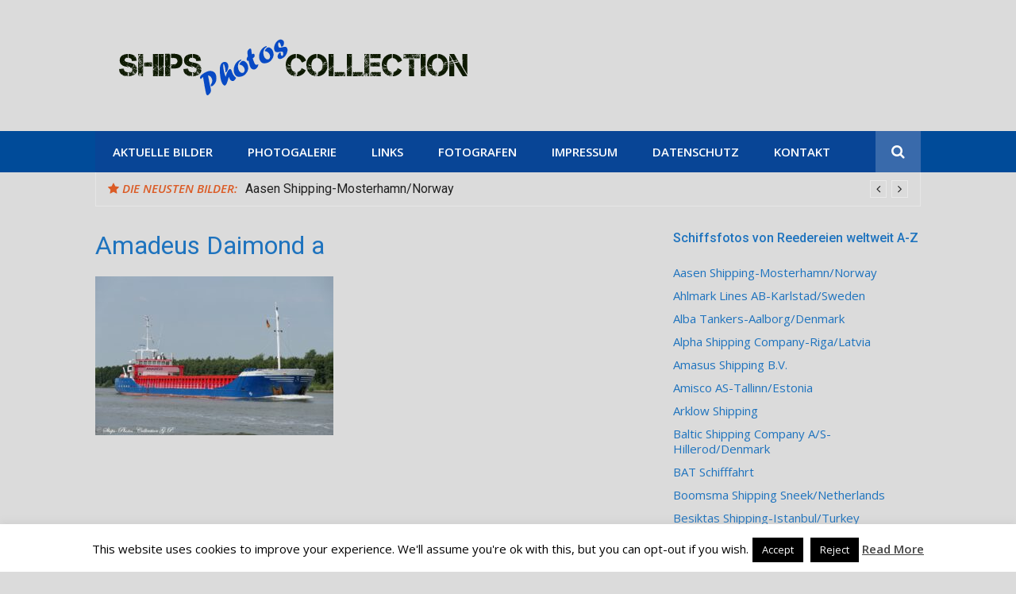

--- FILE ---
content_type: text/html; charset=UTF-8
request_url: https://ships-photos-collection.de/mehrzweckschiffegeneral-cargo/amadeues-daimond/
body_size: 74990
content:
<!DOCTYPE html>
<html dir="ltr" lang="de" prefix="og: https://ogp.me/ns#">
<head>
<meta charset="UTF-8">
<meta name="viewport" content="width=device-width, initial-scale=1">
<link rel="profile" href="http://gmpg.org/xfn/11">

<title>Amadeus Daimond a | Ships-Photos-Collection</title>

		<!-- All in One SEO 4.9.3 - aioseo.com -->
	<meta name="robots" content="max-image-preview:large" />
	<meta name="author" content="G.P. Petreas"/>
	<link rel="canonical" href="https://ships-photos-collection.de/mehrzweckschiffegeneral-cargo/amadeues-daimond/" />
	<meta name="generator" content="All in One SEO (AIOSEO) 4.9.3" />
		<meta property="og:locale" content="de_DE" />
		<meta property="og:site_name" content="Ships-Photos-Collection | ... alles rund um die Schifffahrt" />
		<meta property="og:type" content="article" />
		<meta property="og:title" content="Amadeus Daimond a | Ships-Photos-Collection" />
		<meta property="og:url" content="https://ships-photos-collection.de/mehrzweckschiffegeneral-cargo/amadeues-daimond/" />
		<meta property="og:image" content="https://ships-photos-collection.de/wp-content/uploads/cropped-logo-ships-photos-collection-e1493048230368.png" />
		<meta property="og:image:secure_url" content="https://ships-photos-collection.de/wp-content/uploads/cropped-logo-ships-photos-collection-e1493048230368.png" />
		<meta property="article:published_time" content="2022-08-12T19:12:51+00:00" />
		<meta property="article:modified_time" content="2025-04-15T17:31:21+00:00" />
		<meta name="twitter:card" content="summary" />
		<meta name="twitter:title" content="Amadeus Daimond a | Ships-Photos-Collection" />
		<meta name="twitter:image" content="https://ships-photos-collection.de/wp-content/uploads/cropped-logo-ships-photos-collection-e1493048230368.png" />
		<script type="application/ld+json" class="aioseo-schema">
			{"@context":"https:\/\/schema.org","@graph":[{"@type":"BreadcrumbList","@id":"https:\/\/ships-photos-collection.de\/mehrzweckschiffegeneral-cargo\/amadeues-daimond\/#breadcrumblist","itemListElement":[{"@type":"ListItem","@id":"https:\/\/ships-photos-collection.de#listItem","position":1,"name":"Home","item":"https:\/\/ships-photos-collection.de","nextItem":{"@type":"ListItem","@id":"https:\/\/ships-photos-collection.de\/mehrzweckschiffegeneral-cargo\/amadeues-daimond\/#listItem","name":"Amadeus Daimond a"}},{"@type":"ListItem","@id":"https:\/\/ships-photos-collection.de\/mehrzweckschiffegeneral-cargo\/amadeues-daimond\/#listItem","position":2,"name":"Amadeus Daimond a","previousItem":{"@type":"ListItem","@id":"https:\/\/ships-photos-collection.de#listItem","name":"Home"}}]},{"@type":"ItemPage","@id":"https:\/\/ships-photos-collection.de\/mehrzweckschiffegeneral-cargo\/amadeues-daimond\/#itempage","url":"https:\/\/ships-photos-collection.de\/mehrzweckschiffegeneral-cargo\/amadeues-daimond\/","name":"Amadeus Daimond a | Ships-Photos-Collection","inLanguage":"de-DE","isPartOf":{"@id":"https:\/\/ships-photos-collection.de\/#website"},"breadcrumb":{"@id":"https:\/\/ships-photos-collection.de\/mehrzweckschiffegeneral-cargo\/amadeues-daimond\/#breadcrumblist"},"author":{"@id":"https:\/\/ships-photos-collection.de\/author\/petreasg\/#author"},"creator":{"@id":"https:\/\/ships-photos-collection.de\/author\/petreasg\/#author"},"datePublished":"2022-08-12T19:12:51+02:00","dateModified":"2025-04-15T19:31:21+02:00"},{"@type":"Organization","@id":"https:\/\/ships-photos-collection.de\/#organization","name":"Ships-Photos-Collection","description":"... alles rund um die Schifffahrt","url":"https:\/\/ships-photos-collection.de\/","logo":{"@type":"ImageObject","url":"https:\/\/ships-photos-collection.de\/wp-content\/uploads\/cropped-logo-ships-photos-collection-e1493048230368.png","@id":"https:\/\/ships-photos-collection.de\/mehrzweckschiffegeneral-cargo\/amadeues-daimond\/#organizationLogo","width":500,"height":100},"image":{"@id":"https:\/\/ships-photos-collection.de\/mehrzweckschiffegeneral-cargo\/amadeues-daimond\/#organizationLogo"}},{"@type":"Person","@id":"https:\/\/ships-photos-collection.de\/author\/petreasg\/#author","url":"https:\/\/ships-photos-collection.de\/author\/petreasg\/","name":"G.P. Petreas","image":{"@type":"ImageObject","@id":"https:\/\/ships-photos-collection.de\/mehrzweckschiffegeneral-cargo\/amadeues-daimond\/#authorImage","url":"https:\/\/secure.gravatar.com\/avatar\/b41d3481127408668128b7c6c882959080e56340ef650339ee0600c0c66caf9c?s=96&d=mm&r=g","width":96,"height":96,"caption":"G.P. Petreas"}},{"@type":"WebSite","@id":"https:\/\/ships-photos-collection.de\/#website","url":"https:\/\/ships-photos-collection.de\/","name":"Ships-Photos-Collection","description":"... alles rund um die Schifffahrt","inLanguage":"de-DE","publisher":{"@id":"https:\/\/ships-photos-collection.de\/#organization"}}]}
		</script>
		<!-- All in One SEO -->

<link rel='dns-prefetch' href='//fonts.googleapis.com' />
<link rel="alternate" type="application/rss+xml" title="Ships-Photos-Collection &raquo; Feed" href="https://ships-photos-collection.de/feed/" />
<link rel="alternate" type="application/rss+xml" title="Ships-Photos-Collection &raquo; Kommentar-Feed" href="https://ships-photos-collection.de/comments/feed/" />
<link rel="alternate" title="oEmbed (JSON)" type="application/json+oembed" href="https://ships-photos-collection.de/wp-json/oembed/1.0/embed?url=https%3A%2F%2Fships-photos-collection.de%2Fmehrzweckschiffegeneral-cargo%2Famadeues-daimond%2F" />
<link rel="alternate" title="oEmbed (XML)" type="text/xml+oembed" href="https://ships-photos-collection.de/wp-json/oembed/1.0/embed?url=https%3A%2F%2Fships-photos-collection.de%2Fmehrzweckschiffegeneral-cargo%2Famadeues-daimond%2F&#038;format=xml" />
<style id='wp-img-auto-sizes-contain-inline-css' type='text/css'>
img:is([sizes=auto i],[sizes^="auto," i]){contain-intrinsic-size:3000px 1500px}
/*# sourceURL=wp-img-auto-sizes-contain-inline-css */
</style>
<link rel='stylesheet' id='ags-divi-icons-css' href='https://ships-photos-collection.de/wp-content/plugins/wp-and-divi-icons/css/icons.min.css?ver=2.0.8' type='text/css' media='all' />
<link rel='stylesheet' id='ags-divi-icons-fo-icons-css' href='https://ships-photos-collection.de/wp-content/plugins/wp-and-divi-icons/icon-packs/free-icons/agsdi-icons.min.css?ver=2.0.8' type='text/css' media='all' />
<link rel='stylesheet' id='ags-divi-icons-eth-icons-css' href='https://ships-photos-collection.de/wp-content/plugins/wp-and-divi-icons/icon-packs/elegant-themes/single-color/agsdi-icons.min.css?ver=2.0.8' type='text/css' media='all' />
<style id='wp-emoji-styles-inline-css' type='text/css'>

	img.wp-smiley, img.emoji {
		display: inline !important;
		border: none !important;
		box-shadow: none !important;
		height: 1em !important;
		width: 1em !important;
		margin: 0 0.07em !important;
		vertical-align: -0.1em !important;
		background: none !important;
		padding: 0 !important;
	}
/*# sourceURL=wp-emoji-styles-inline-css */
</style>
<style id='wp-block-library-inline-css' type='text/css'>
:root{--wp-block-synced-color:#7a00df;--wp-block-synced-color--rgb:122,0,223;--wp-bound-block-color:var(--wp-block-synced-color);--wp-editor-canvas-background:#ddd;--wp-admin-theme-color:#007cba;--wp-admin-theme-color--rgb:0,124,186;--wp-admin-theme-color-darker-10:#006ba1;--wp-admin-theme-color-darker-10--rgb:0,107,160.5;--wp-admin-theme-color-darker-20:#005a87;--wp-admin-theme-color-darker-20--rgb:0,90,135;--wp-admin-border-width-focus:2px}@media (min-resolution:192dpi){:root{--wp-admin-border-width-focus:1.5px}}.wp-element-button{cursor:pointer}:root .has-very-light-gray-background-color{background-color:#eee}:root .has-very-dark-gray-background-color{background-color:#313131}:root .has-very-light-gray-color{color:#eee}:root .has-very-dark-gray-color{color:#313131}:root .has-vivid-green-cyan-to-vivid-cyan-blue-gradient-background{background:linear-gradient(135deg,#00d084,#0693e3)}:root .has-purple-crush-gradient-background{background:linear-gradient(135deg,#34e2e4,#4721fb 50%,#ab1dfe)}:root .has-hazy-dawn-gradient-background{background:linear-gradient(135deg,#faaca8,#dad0ec)}:root .has-subdued-olive-gradient-background{background:linear-gradient(135deg,#fafae1,#67a671)}:root .has-atomic-cream-gradient-background{background:linear-gradient(135deg,#fdd79a,#004a59)}:root .has-nightshade-gradient-background{background:linear-gradient(135deg,#330968,#31cdcf)}:root .has-midnight-gradient-background{background:linear-gradient(135deg,#020381,#2874fc)}:root{--wp--preset--font-size--normal:16px;--wp--preset--font-size--huge:42px}.has-regular-font-size{font-size:1em}.has-larger-font-size{font-size:2.625em}.has-normal-font-size{font-size:var(--wp--preset--font-size--normal)}.has-huge-font-size{font-size:var(--wp--preset--font-size--huge)}.has-text-align-center{text-align:center}.has-text-align-left{text-align:left}.has-text-align-right{text-align:right}.has-fit-text{white-space:nowrap!important}#end-resizable-editor-section{display:none}.aligncenter{clear:both}.items-justified-left{justify-content:flex-start}.items-justified-center{justify-content:center}.items-justified-right{justify-content:flex-end}.items-justified-space-between{justify-content:space-between}.screen-reader-text{border:0;clip-path:inset(50%);height:1px;margin:-1px;overflow:hidden;padding:0;position:absolute;width:1px;word-wrap:normal!important}.screen-reader-text:focus{background-color:#ddd;clip-path:none;color:#444;display:block;font-size:1em;height:auto;left:5px;line-height:normal;padding:15px 23px 14px;text-decoration:none;top:5px;width:auto;z-index:100000}html :where(.has-border-color){border-style:solid}html :where([style*=border-top-color]){border-top-style:solid}html :where([style*=border-right-color]){border-right-style:solid}html :where([style*=border-bottom-color]){border-bottom-style:solid}html :where([style*=border-left-color]){border-left-style:solid}html :where([style*=border-width]){border-style:solid}html :where([style*=border-top-width]){border-top-style:solid}html :where([style*=border-right-width]){border-right-style:solid}html :where([style*=border-bottom-width]){border-bottom-style:solid}html :where([style*=border-left-width]){border-left-style:solid}html :where(img[class*=wp-image-]){height:auto;max-width:100%}:where(figure){margin:0 0 1em}html :where(.is-position-sticky){--wp-admin--admin-bar--position-offset:var(--wp-admin--admin-bar--height,0px)}@media screen and (max-width:600px){html :where(.is-position-sticky){--wp-admin--admin-bar--position-offset:0px}}

/*# sourceURL=wp-block-library-inline-css */
</style><style id='global-styles-inline-css' type='text/css'>
:root{--wp--preset--aspect-ratio--square: 1;--wp--preset--aspect-ratio--4-3: 4/3;--wp--preset--aspect-ratio--3-4: 3/4;--wp--preset--aspect-ratio--3-2: 3/2;--wp--preset--aspect-ratio--2-3: 2/3;--wp--preset--aspect-ratio--16-9: 16/9;--wp--preset--aspect-ratio--9-16: 9/16;--wp--preset--color--black: #000000;--wp--preset--color--cyan-bluish-gray: #abb8c3;--wp--preset--color--white: #ffffff;--wp--preset--color--pale-pink: #f78da7;--wp--preset--color--vivid-red: #cf2e2e;--wp--preset--color--luminous-vivid-orange: #ff6900;--wp--preset--color--luminous-vivid-amber: #fcb900;--wp--preset--color--light-green-cyan: #7bdcb5;--wp--preset--color--vivid-green-cyan: #00d084;--wp--preset--color--pale-cyan-blue: #8ed1fc;--wp--preset--color--vivid-cyan-blue: #0693e3;--wp--preset--color--vivid-purple: #9b51e0;--wp--preset--gradient--vivid-cyan-blue-to-vivid-purple: linear-gradient(135deg,rgb(6,147,227) 0%,rgb(155,81,224) 100%);--wp--preset--gradient--light-green-cyan-to-vivid-green-cyan: linear-gradient(135deg,rgb(122,220,180) 0%,rgb(0,208,130) 100%);--wp--preset--gradient--luminous-vivid-amber-to-luminous-vivid-orange: linear-gradient(135deg,rgb(252,185,0) 0%,rgb(255,105,0) 100%);--wp--preset--gradient--luminous-vivid-orange-to-vivid-red: linear-gradient(135deg,rgb(255,105,0) 0%,rgb(207,46,46) 100%);--wp--preset--gradient--very-light-gray-to-cyan-bluish-gray: linear-gradient(135deg,rgb(238,238,238) 0%,rgb(169,184,195) 100%);--wp--preset--gradient--cool-to-warm-spectrum: linear-gradient(135deg,rgb(74,234,220) 0%,rgb(151,120,209) 20%,rgb(207,42,186) 40%,rgb(238,44,130) 60%,rgb(251,105,98) 80%,rgb(254,248,76) 100%);--wp--preset--gradient--blush-light-purple: linear-gradient(135deg,rgb(255,206,236) 0%,rgb(152,150,240) 100%);--wp--preset--gradient--blush-bordeaux: linear-gradient(135deg,rgb(254,205,165) 0%,rgb(254,45,45) 50%,rgb(107,0,62) 100%);--wp--preset--gradient--luminous-dusk: linear-gradient(135deg,rgb(255,203,112) 0%,rgb(199,81,192) 50%,rgb(65,88,208) 100%);--wp--preset--gradient--pale-ocean: linear-gradient(135deg,rgb(255,245,203) 0%,rgb(182,227,212) 50%,rgb(51,167,181) 100%);--wp--preset--gradient--electric-grass: linear-gradient(135deg,rgb(202,248,128) 0%,rgb(113,206,126) 100%);--wp--preset--gradient--midnight: linear-gradient(135deg,rgb(2,3,129) 0%,rgb(40,116,252) 100%);--wp--preset--font-size--small: 13px;--wp--preset--font-size--medium: 20px;--wp--preset--font-size--large: 36px;--wp--preset--font-size--x-large: 42px;--wp--preset--spacing--20: 0.44rem;--wp--preset--spacing--30: 0.67rem;--wp--preset--spacing--40: 1rem;--wp--preset--spacing--50: 1.5rem;--wp--preset--spacing--60: 2.25rem;--wp--preset--spacing--70: 3.38rem;--wp--preset--spacing--80: 5.06rem;--wp--preset--shadow--natural: 6px 6px 9px rgba(0, 0, 0, 0.2);--wp--preset--shadow--deep: 12px 12px 50px rgba(0, 0, 0, 0.4);--wp--preset--shadow--sharp: 6px 6px 0px rgba(0, 0, 0, 0.2);--wp--preset--shadow--outlined: 6px 6px 0px -3px rgb(255, 255, 255), 6px 6px rgb(0, 0, 0);--wp--preset--shadow--crisp: 6px 6px 0px rgb(0, 0, 0);}:where(.is-layout-flex){gap: 0.5em;}:where(.is-layout-grid){gap: 0.5em;}body .is-layout-flex{display: flex;}.is-layout-flex{flex-wrap: wrap;align-items: center;}.is-layout-flex > :is(*, div){margin: 0;}body .is-layout-grid{display: grid;}.is-layout-grid > :is(*, div){margin: 0;}:where(.wp-block-columns.is-layout-flex){gap: 2em;}:where(.wp-block-columns.is-layout-grid){gap: 2em;}:where(.wp-block-post-template.is-layout-flex){gap: 1.25em;}:where(.wp-block-post-template.is-layout-grid){gap: 1.25em;}.has-black-color{color: var(--wp--preset--color--black) !important;}.has-cyan-bluish-gray-color{color: var(--wp--preset--color--cyan-bluish-gray) !important;}.has-white-color{color: var(--wp--preset--color--white) !important;}.has-pale-pink-color{color: var(--wp--preset--color--pale-pink) !important;}.has-vivid-red-color{color: var(--wp--preset--color--vivid-red) !important;}.has-luminous-vivid-orange-color{color: var(--wp--preset--color--luminous-vivid-orange) !important;}.has-luminous-vivid-amber-color{color: var(--wp--preset--color--luminous-vivid-amber) !important;}.has-light-green-cyan-color{color: var(--wp--preset--color--light-green-cyan) !important;}.has-vivid-green-cyan-color{color: var(--wp--preset--color--vivid-green-cyan) !important;}.has-pale-cyan-blue-color{color: var(--wp--preset--color--pale-cyan-blue) !important;}.has-vivid-cyan-blue-color{color: var(--wp--preset--color--vivid-cyan-blue) !important;}.has-vivid-purple-color{color: var(--wp--preset--color--vivid-purple) !important;}.has-black-background-color{background-color: var(--wp--preset--color--black) !important;}.has-cyan-bluish-gray-background-color{background-color: var(--wp--preset--color--cyan-bluish-gray) !important;}.has-white-background-color{background-color: var(--wp--preset--color--white) !important;}.has-pale-pink-background-color{background-color: var(--wp--preset--color--pale-pink) !important;}.has-vivid-red-background-color{background-color: var(--wp--preset--color--vivid-red) !important;}.has-luminous-vivid-orange-background-color{background-color: var(--wp--preset--color--luminous-vivid-orange) !important;}.has-luminous-vivid-amber-background-color{background-color: var(--wp--preset--color--luminous-vivid-amber) !important;}.has-light-green-cyan-background-color{background-color: var(--wp--preset--color--light-green-cyan) !important;}.has-vivid-green-cyan-background-color{background-color: var(--wp--preset--color--vivid-green-cyan) !important;}.has-pale-cyan-blue-background-color{background-color: var(--wp--preset--color--pale-cyan-blue) !important;}.has-vivid-cyan-blue-background-color{background-color: var(--wp--preset--color--vivid-cyan-blue) !important;}.has-vivid-purple-background-color{background-color: var(--wp--preset--color--vivid-purple) !important;}.has-black-border-color{border-color: var(--wp--preset--color--black) !important;}.has-cyan-bluish-gray-border-color{border-color: var(--wp--preset--color--cyan-bluish-gray) !important;}.has-white-border-color{border-color: var(--wp--preset--color--white) !important;}.has-pale-pink-border-color{border-color: var(--wp--preset--color--pale-pink) !important;}.has-vivid-red-border-color{border-color: var(--wp--preset--color--vivid-red) !important;}.has-luminous-vivid-orange-border-color{border-color: var(--wp--preset--color--luminous-vivid-orange) !important;}.has-luminous-vivid-amber-border-color{border-color: var(--wp--preset--color--luminous-vivid-amber) !important;}.has-light-green-cyan-border-color{border-color: var(--wp--preset--color--light-green-cyan) !important;}.has-vivid-green-cyan-border-color{border-color: var(--wp--preset--color--vivid-green-cyan) !important;}.has-pale-cyan-blue-border-color{border-color: var(--wp--preset--color--pale-cyan-blue) !important;}.has-vivid-cyan-blue-border-color{border-color: var(--wp--preset--color--vivid-cyan-blue) !important;}.has-vivid-purple-border-color{border-color: var(--wp--preset--color--vivid-purple) !important;}.has-vivid-cyan-blue-to-vivid-purple-gradient-background{background: var(--wp--preset--gradient--vivid-cyan-blue-to-vivid-purple) !important;}.has-light-green-cyan-to-vivid-green-cyan-gradient-background{background: var(--wp--preset--gradient--light-green-cyan-to-vivid-green-cyan) !important;}.has-luminous-vivid-amber-to-luminous-vivid-orange-gradient-background{background: var(--wp--preset--gradient--luminous-vivid-amber-to-luminous-vivid-orange) !important;}.has-luminous-vivid-orange-to-vivid-red-gradient-background{background: var(--wp--preset--gradient--luminous-vivid-orange-to-vivid-red) !important;}.has-very-light-gray-to-cyan-bluish-gray-gradient-background{background: var(--wp--preset--gradient--very-light-gray-to-cyan-bluish-gray) !important;}.has-cool-to-warm-spectrum-gradient-background{background: var(--wp--preset--gradient--cool-to-warm-spectrum) !important;}.has-blush-light-purple-gradient-background{background: var(--wp--preset--gradient--blush-light-purple) !important;}.has-blush-bordeaux-gradient-background{background: var(--wp--preset--gradient--blush-bordeaux) !important;}.has-luminous-dusk-gradient-background{background: var(--wp--preset--gradient--luminous-dusk) !important;}.has-pale-ocean-gradient-background{background: var(--wp--preset--gradient--pale-ocean) !important;}.has-electric-grass-gradient-background{background: var(--wp--preset--gradient--electric-grass) !important;}.has-midnight-gradient-background{background: var(--wp--preset--gradient--midnight) !important;}.has-small-font-size{font-size: var(--wp--preset--font-size--small) !important;}.has-medium-font-size{font-size: var(--wp--preset--font-size--medium) !important;}.has-large-font-size{font-size: var(--wp--preset--font-size--large) !important;}.has-x-large-font-size{font-size: var(--wp--preset--font-size--x-large) !important;}
/*# sourceURL=global-styles-inline-css */
</style>

<style id='classic-theme-styles-inline-css' type='text/css'>
/*! This file is auto-generated */
.wp-block-button__link{color:#fff;background-color:#32373c;border-radius:9999px;box-shadow:none;text-decoration:none;padding:calc(.667em + 2px) calc(1.333em + 2px);font-size:1.125em}.wp-block-file__button{background:#32373c;color:#fff;text-decoration:none}
/*# sourceURL=/wp-includes/css/classic-themes.min.css */
</style>
<link rel='stylesheet' id='bbp-default-css' href='https://ships-photos-collection.de/wp-content/plugins/bbpress/templates/default/css/bbpress.min.css?ver=2.6.14' type='text/css' media='all' />
<link rel='stylesheet' id='contact-form-7-css' href='https://ships-photos-collection.de/wp-content/plugins/contact-form-7/includes/css/styles.css?ver=6.1.4' type='text/css' media='all' />
<link rel='stylesheet' id='cookie-law-info-css' href='https://ships-photos-collection.de/wp-content/plugins/cookie-law-info/legacy/public/css/cookie-law-info-public.css?ver=3.3.9.1' type='text/css' media='all' />
<link rel='stylesheet' id='cookie-law-info-gdpr-css' href='https://ships-photos-collection.de/wp-content/plugins/cookie-law-info/legacy/public/css/cookie-law-info-gdpr.css?ver=3.3.9.1' type='text/css' media='all' />
<link rel='stylesheet' id='responsive-lightbox-imagelightbox-css' href='https://ships-photos-collection.de/wp-content/plugins/responsive-lightbox/assets/imagelightbox/imagelightbox.min.css?ver=1.0.0' type='text/css' media='all' />
<link rel='stylesheet' id='glob-fonts-css' href='https://fonts.googleapis.com/css?family=Open+Sans%3A400%2C400i%2C600%2C600i%7CRoboto%3A300%2C400%2C400italic%2C500%2C500italic%2C700&#038;ver=0.1.4#038;subset=latin%2Clatin-ext' type='text/css' media='all' />
<link rel='stylesheet' id='font-awesome-css' href='https://ships-photos-collection.de/wp-content/themes/glob/assets/css/font-awesome.min.css?ver=4.5' type='text/css' media='all' />
<link rel='stylesheet' id='glob-style-css' href='https://ships-photos-collection.de/wp-content/themes/glob/style.css?ver=0.1.4' type='text/css' media='all' />
<style id='glob-style-inline-css' type='text/css'>

            a, .comments-area .logged-in-as a {
                color: #1e73be;
            }

            .header-breaking .breaking_text strong,
            a:hover,
            .social-links ul a:hover::before,
            .footer-widgets .widget a:hover,
            .entry-title:hover, .entry-title a:hover, h2.entry-title a:hover,
            .social-links ul a:hover
            {
                 color : #db5b25;
            }

            .block-slider .entry .entry-cat,
            .entry-footer .cat-links span, .entry-footer .tags-links span {
                background-color: #db5b25;
            }
            button, input[type="button"], input[type="reset"], input[type="submit"],
            .st-menu .btn-close-home .home-button,
            .st-menu .btn-close-home .close-button {
                background-color: #db5b25;
                border-color : #db5b25;
            }
            .widget_tag_cloud a:hover, .slick-arrow:hover { border-color : #db5b25;}

            .main-navigation li:hover > a,
            .main-navigation li.focus > a {
                 background-color : #db5b25;
            }
            .main-navigation a:hover,
            .main-navigation .current_page_item > a,
            .main-navigation .current-menu-item > a,
            .main-navigation .current_page_ancestor > a {
                background-color : #db5b25;
                color : #fff;
            }

            h2.entry-title a,
            h1.entry-title,
            .widget-title,
            .footer-staff-picks h3
            {
                color: #1e73be;
            }
            button:hover, input[type="button"]:hover,
            input[type="reset"]:hover,
            input[type="submit"]:hover,
            .st-menu .btn-close-home .home-button:hover,
            .st-menu .btn-close-home .close-button:hover {
                    background-color: #1e73be;
                    border-color: #1e73be;
            }
/*# sourceURL=glob-style-inline-css */
</style>
<script type="text/javascript" src="https://ships-photos-collection.de/wp-includes/js/jquery/jquery.min.js?ver=3.7.1" id="jquery-core-js"></script>
<script type="text/javascript" src="https://ships-photos-collection.de/wp-includes/js/jquery/jquery-migrate.min.js?ver=3.4.1" id="jquery-migrate-js"></script>
<script type="text/javascript" id="ags-divi-icons-js-extra">
/* <![CDATA[ */
var ags_divi_icons_config = {"pluginDirUrl":"https://ships-photos-collection.de/wp-content/plugins/wp-and-divi-icons"};
//# sourceURL=ags-divi-icons-js-extra
/* ]]> */
</script>
<script type="text/javascript" src="https://ships-photos-collection.de/wp-content/plugins/wp-and-divi-icons/js/icons.min.js?ver=2.0.8" id="ags-divi-icons-js"></script>
<script type="text/javascript" src="https://ships-photos-collection.de/wp-content/plugins/wp-and-divi-icons/icon-packs/free-icons/agsdi-icons.min.js?ver=2.0.8" id="ags-divi-icons-fo-js"></script>
<script type="text/javascript" src="https://ships-photos-collection.de/wp-content/plugins/wp-and-divi-icons/icon-packs/elegant-themes/single-color/agsdi-icons.min.js?ver=2.0.8" id="ags-divi-icons-eth-js"></script>
<script type="text/javascript" async src="https://ships-photos-collection.de/wp-content/plugins/burst-statistics/assets/js/timeme/timeme.min.js?ver=1767904581" id="burst-timeme-js"></script>
<script type="text/javascript" async src="https://ships-photos-collection.de/wp-content/uploads/burst/js/burst.min.js?ver=1769007751" id="burst-js"></script>
<script type="text/javascript" id="ahc_front_js-js-extra">
/* <![CDATA[ */
var ahc_ajax_front = {"ajax_url":"https://ships-photos-collection.de/wp-admin/admin-ajax.php","plugin_url":"https://ships-photos-collection.de/wp-content/plugins/visitors-traffic-real-time-statistics/","page_id":"12154","page_title":"Amadeus Daimond a","post_type":"attachment"};
//# sourceURL=ahc_front_js-js-extra
/* ]]> */
</script>
<script type="text/javascript" src="https://ships-photos-collection.de/wp-content/plugins/visitors-traffic-real-time-statistics/js/front.js?ver=6.9" id="ahc_front_js-js"></script>
<script type="text/javascript" id="cookie-law-info-js-extra">
/* <![CDATA[ */
var Cli_Data = {"nn_cookie_ids":[],"cookielist":[],"non_necessary_cookies":[],"ccpaEnabled":"","ccpaRegionBased":"","ccpaBarEnabled":"1","strictlyEnabled":["necessary","obligatoire"],"ccpaType":"gdpr","js_blocking":"","custom_integration":"","triggerDomRefresh":"","secure_cookies":""};
var cli_cookiebar_settings = {"animate_speed_hide":"500","animate_speed_show":"500","background":"#ffffff","border":"#444","border_on":"","button_1_button_colour":"#000","button_1_button_hover":"#000000","button_1_link_colour":"#fff","button_1_as_button":"1","button_1_new_win":"","button_2_button_colour":"#333","button_2_button_hover":"#292929","button_2_link_colour":"#444","button_2_as_button":"","button_2_hidebar":"","button_3_button_colour":"#000","button_3_button_hover":"#000000","button_3_link_colour":"#fff","button_3_as_button":"1","button_3_new_win":"","button_4_button_colour":"#000","button_4_button_hover":"#000000","button_4_link_colour":"#fff","button_4_as_button":"1","button_7_button_colour":"#61a229","button_7_button_hover":"#4e8221","button_7_link_colour":"#fff","button_7_as_button":"1","button_7_new_win":"","font_family":"inherit","header_fix":"","notify_animate_hide":"1","notify_animate_show":"","notify_div_id":"#cookie-law-info-bar","notify_position_horizontal":"right","notify_position_vertical":"bottom","scroll_close":"1","scroll_close_reload":"","accept_close_reload":"","reject_close_reload":"","showagain_tab":"1","showagain_background":"#fff","showagain_border":"#000","showagain_div_id":"#cookie-law-info-again","showagain_x_position":"100px","text":"#000","show_once_yn":"1","show_once":"10000","logging_on":"","as_popup":"","popup_overlay":"1","bar_heading_text":"","cookie_bar_as":"banner","popup_showagain_position":"bottom-right","widget_position":"left"};
var log_object = {"ajax_url":"https://ships-photos-collection.de/wp-admin/admin-ajax.php"};
//# sourceURL=cookie-law-info-js-extra
/* ]]> */
</script>
<script type="text/javascript" src="https://ships-photos-collection.de/wp-content/plugins/cookie-law-info/legacy/public/js/cookie-law-info-public.js?ver=3.3.9.1" id="cookie-law-info-js"></script>
<script type="text/javascript" src="https://ships-photos-collection.de/wp-content/plugins/responsive-lightbox/assets/dompurify/purify.min.js?ver=3.3.1" id="dompurify-js"></script>
<script type="text/javascript" id="responsive-lightbox-sanitizer-js-before">
/* <![CDATA[ */
window.RLG = window.RLG || {}; window.RLG.sanitizeAllowedHosts = ["youtube.com","www.youtube.com","youtu.be","vimeo.com","player.vimeo.com"];
//# sourceURL=responsive-lightbox-sanitizer-js-before
/* ]]> */
</script>
<script type="text/javascript" src="https://ships-photos-collection.de/wp-content/plugins/responsive-lightbox/js/sanitizer.js?ver=2.6.1" id="responsive-lightbox-sanitizer-js"></script>
<script type="text/javascript" src="https://ships-photos-collection.de/wp-content/plugins/responsive-lightbox/assets/imagelightbox/imagelightbox.min.js?ver=1.0.0" id="responsive-lightbox-imagelightbox-js"></script>
<script type="text/javascript" src="https://ships-photos-collection.de/wp-includes/js/underscore.min.js?ver=1.13.7" id="underscore-js"></script>
<script type="text/javascript" src="https://ships-photos-collection.de/wp-content/plugins/responsive-lightbox/assets/infinitescroll/infinite-scroll.pkgd.min.js?ver=4.0.1" id="responsive-lightbox-infinite-scroll-js"></script>
<script type="text/javascript" id="responsive-lightbox-js-before">
/* <![CDATA[ */
var rlArgs = {"script":"imagelightbox","selector":"lightbox","customEvents":"","activeGalleries":true,"animationSpeed":250,"preloadNext":true,"enableKeyboard":true,"quitOnEnd":true,"quitOnImageClick":true,"quitOnDocumentClick":true,"woocommerce_gallery":false,"ajaxurl":"https:\/\/ships-photos-collection.de\/wp-admin\/admin-ajax.php","nonce":"e8e8072def","preview":false,"postId":12154,"scriptExtension":false};

//# sourceURL=responsive-lightbox-js-before
/* ]]> */
</script>
<script type="text/javascript" src="https://ships-photos-collection.de/wp-content/plugins/responsive-lightbox/js/front.js?ver=2.6.1" id="responsive-lightbox-js"></script>
<script type="text/javascript" src="https://ships-photos-collection.de/wp-content/themes/glob/assets/js/classie.js?ver=1" id="classie-js"></script>
<link rel="https://api.w.org/" href="https://ships-photos-collection.de/wp-json/" /><link rel="alternate" title="JSON" type="application/json" href="https://ships-photos-collection.de/wp-json/wp/v2/media/12154" /><link rel="EditURI" type="application/rsd+xml" title="RSD" href="https://ships-photos-collection.de/xmlrpc.php?rsd" />
<meta name="generator" content="WordPress 6.9" />
<link rel='shortlink' href='https://ships-photos-collection.de/?p=12154' />
<style data-context="foundation-flickity-css">/*! Flickity v2.0.2
http://flickity.metafizzy.co
---------------------------------------------- */.flickity-enabled{position:relative}.flickity-enabled:focus{outline:0}.flickity-viewport{overflow:hidden;position:relative;height:100%}.flickity-slider{position:absolute;width:100%;height:100%}.flickity-enabled.is-draggable{-webkit-tap-highlight-color:transparent;tap-highlight-color:transparent;-webkit-user-select:none;-moz-user-select:none;-ms-user-select:none;user-select:none}.flickity-enabled.is-draggable .flickity-viewport{cursor:move;cursor:-webkit-grab;cursor:grab}.flickity-enabled.is-draggable .flickity-viewport.is-pointer-down{cursor:-webkit-grabbing;cursor:grabbing}.flickity-prev-next-button{position:absolute;top:50%;width:44px;height:44px;border:none;border-radius:50%;background:#fff;background:hsla(0,0%,100%,.75);cursor:pointer;-webkit-transform:translateY(-50%);transform:translateY(-50%)}.flickity-prev-next-button:hover{background:#fff}.flickity-prev-next-button:focus{outline:0;box-shadow:0 0 0 5px #09f}.flickity-prev-next-button:active{opacity:.6}.flickity-prev-next-button.previous{left:10px}.flickity-prev-next-button.next{right:10px}.flickity-rtl .flickity-prev-next-button.previous{left:auto;right:10px}.flickity-rtl .flickity-prev-next-button.next{right:auto;left:10px}.flickity-prev-next-button:disabled{opacity:.3;cursor:auto}.flickity-prev-next-button svg{position:absolute;left:20%;top:20%;width:60%;height:60%}.flickity-prev-next-button .arrow{fill:#333}.flickity-page-dots{position:absolute;width:100%;bottom:-25px;padding:0;margin:0;list-style:none;text-align:center;line-height:1}.flickity-rtl .flickity-page-dots{direction:rtl}.flickity-page-dots .dot{display:inline-block;width:10px;height:10px;margin:0 8px;background:#333;border-radius:50%;opacity:.25;cursor:pointer}.flickity-page-dots .dot.is-selected{opacity:1}</style><style data-context="foundation-slideout-css">.slideout-menu{position:fixed;left:0;top:0;bottom:0;right:auto;z-index:0;width:256px;overflow-y:auto;-webkit-overflow-scrolling:touch;display:none}.slideout-menu.pushit-right{left:auto;right:0}.slideout-panel{position:relative;z-index:1;will-change:transform}.slideout-open,.slideout-open .slideout-panel,.slideout-open body{overflow:hidden}.slideout-open .slideout-menu{display:block}.pushit{display:none}</style>	<style type="text/css">
			.site-title a,
		.site-description {
			position: absolute;
			clip: rect(1px, 1px, 1px, 1px);
		}
		</style>
	<style type="text/css" id="custom-background-css">
body.custom-background { background-color: #dbdbdb; }
</style>
	<style>.ios7.web-app-mode.has-fixed header{ background-color: rgba(3,122,221,.88);}</style>		<style type="text/css" id="wp-custom-css">
			/*
Füge deinen eigenen CSS-Code nach diesem Kommentar hinter dem abschließenden Schrägstrich ein. 

Klicke auf das Hilfe-Symbol oben, um mehr zu erfahren.
*/
.navigation-wrapper .navigation-search-wrapper {
    background: #084596;
    position: relative;
}
.navigation-wrapper.nav-layout-fullwidth {
    background: #004b99;
}
.main-navigation ul ul a {
    width: 220px;
    font-size: 15px;
    background: #004b99;
    padding: 7px 22px;
    text-transform: none;
    font-size: 13px;
    font-weight: 500;
}		</style>
		<link rel='stylesheet' id='cookie-law-info-table-css' href='https://ships-photos-collection.de/wp-content/plugins/cookie-law-info/legacy/public/css/cookie-law-info-table.css?ver=3.3.9.1' type='text/css' media='all' />
</head>

<body class="attachment wp-singular attachment-template-default single single-attachment postid-12154 attachmentid-12154 attachment-jpeg custom-background wp-custom-logo wp-theme-glob metaslider-plugin" data-burst_id="12154" data-burst_type="attachment">

<script type="text/javascript" id="bbp-swap-no-js-body-class">
	document.body.className = document.body.className.replace( 'bbp-no-js', 'bbp-js' );
</script>

<div id="page" class="site">
	<a class="skip-link screen-reader-text" href="#main">Direkt zum Inhalt</a>

	<!-- begin .header-mobile-menu -->
	<nav class="st-menu st-effect-1" id="menu-3">
		<div class="btn-close-home">
			<button class="close-button" id="closemenu"></button>
			<a href="https://ships-photos-collection.de/" class="home-button"><i class="fa fa-home"></i></a>
		</div>
		<div class="menu-photograhers-container"><ul><li id="menu-item-17167" class="menu-item menu-item-type-post_type menu-item-object-page menu-item-17167"><a href="https://ships-photos-collection.de/photogalerie/">Aktuelle Bilder</a></li>
<li id="menu-item-14732" class="menu-item menu-item-type-post_type menu-item-object-page menu-item-14732"><a href="https://ships-photos-collection.de/slider/">Photogalerie</a></li>
<li id="menu-item-14731" class="menu-item menu-item-type-post_type menu-item-object-page menu-item-14731"><a href="https://ships-photos-collection.de/links/">Links</a></li>
<li id="menu-item-14730" class="menu-item menu-item-type-post_type menu-item-object-page menu-item-14730"><a href="https://ships-photos-collection.de/fotografen/">Fotografen</a></li>
<li id="menu-item-14733" class="menu-item menu-item-type-post_type menu-item-object-page menu-item-14733"><a href="https://ships-photos-collection.de/impressum/">Impressum</a></li>
<li id="menu-item-5228" class="menu-item menu-item-type-post_type menu-item-object-page menu-item-5228"><a href="https://ships-photos-collection.de/datenschutz/">Datenschutz</a></li>
<li id="menu-item-14736" class="menu-item menu-item-type-post_type menu-item-object-page menu-item-14736"><a href="https://ships-photos-collection.de/kontakt/">Kontakt</a></li>
</ul></div>		<form role="search" method="get" id="searchform" class="search-form" action="https://ships-photos-collection.de/" >
	    <label for="s">
			<span class="screen-reader-text">Suche nach:</span>
			<input type="text" class="search-field" placeholder="Suche" value="" name="s" id="s" />
		</label>
		<button type="submit" class="search-submit">
	        <i class="fa fa-search"></i>
	    </button>
	    </form>	</nav>
	<!-- end .header-mobile-menu -->

	<header id="masthead" class="site-header site-identity-left" role="banner">

		<div class="container">
			<button class="top-mobile-menu-button mobile-menu-button" data-effect="st-effect-1" type="button"><i class="fa fa-bars"></i></button>
            <div id="site-branding">
                    <div class="site-branding has-logo show-site-title show-tagline">
                    <div class="site-logo">
                <a href="https://ships-photos-collection.de/" class="custom-logo-link" rel="home"><img width="500" height="100" src="https://ships-photos-collection.de/wp-content/uploads/cropped-logo-ships-photos-collection-e1493048230368.png" class="custom-logo" alt="Ships-Photos-Collection" decoding="async" fetchpriority="high" srcset="https://ships-photos-collection.de/wp-content/uploads/cropped-logo-ships-photos-collection-e1493048230368.png 500w, https://ships-photos-collection.de/wp-content/uploads/cropped-logo-ships-photos-collection-e1493048230368-300x60.png 300w" sizes="(max-width: 500px) 100vw, 500px" /></a>            </div>
                                    <p class="site-title"><a href="https://ships-photos-collection.de/" rel="home">Ships-Photos-Collection</a></p>
                                        <p class="site-description">&#8230; alles rund um die Schifffahrt</p>
                        </div><!-- .site-branding -->
                </div>

			<div class="site-header-sidebar">
							</div>
		</div>

	</header><!-- #masthead -->


	<div class="navigation-wrapper nav-layout-fullwidth">
		<div class="container">
			<div class="navigation-search-wrapper clear">
				<nav id="site-navigation" class="main-navigation" role="navigation">
						<div class="menu-photograhers-container"><ul id="primary-menu" class="menu"><li class="menu-item menu-item-type-post_type menu-item-object-page menu-item-17167"><a href="https://ships-photos-collection.de/photogalerie/">Aktuelle Bilder</a></li>
<li class="menu-item menu-item-type-post_type menu-item-object-page menu-item-14732"><a href="https://ships-photos-collection.de/slider/">Photogalerie</a></li>
<li class="menu-item menu-item-type-post_type menu-item-object-page menu-item-14731"><a href="https://ships-photos-collection.de/links/">Links</a></li>
<li class="menu-item menu-item-type-post_type menu-item-object-page menu-item-14730"><a href="https://ships-photos-collection.de/fotografen/">Fotografen</a></li>
<li class="menu-item menu-item-type-post_type menu-item-object-page menu-item-14733"><a href="https://ships-photos-collection.de/impressum/">Impressum</a></li>
<li class="menu-item menu-item-type-post_type menu-item-object-page menu-item-5228"><a href="https://ships-photos-collection.de/datenschutz/">Datenschutz</a></li>
<li class="menu-item menu-item-type-post_type menu-item-object-page menu-item-14736"><a href="https://ships-photos-collection.de/kontakt/">Kontakt</a></li>
</ul></div>				</nav><!-- #site-navigation -->
				<div class="nav-search">
					<div class="search-icon"><i class="fa fa-search"></i></div>
					<div class="dropdown-search">
						<form role="search" method="get" id="searchform" class="search-form" action="https://ships-photos-collection.de/" >
	    <label for="s">
			<span class="screen-reader-text">Suche nach:</span>
			<input type="text" class="search-field" placeholder="Suche" value="" name="s" id="s" />
		</label>
		<button type="submit" class="search-submit">
	        <i class="fa fa-search"></i>
	    </button>
	    </form>					</div>
				</div>
			</div>
		</div>
	</div>

                <div class="breaking_wrapper breaking-layout-boxed nav-fullwidth">
                <div class="container ">
                    <div class="trending_wrapper trending_widget header-breaking">
                                                <div class="breaking_text"><strong><i class="fa fa-star"></i> <span>Die neusten Bilder:</span></strong></div>
                                                <div class="trending_slider_wrapper">
                            <div class="breaking_slider">
                                                                    <article class="entry-breaking">
                                        <h4><a href="https://ships-photos-collection.de/aasen-shipping/" rel="bookmark" title="Aasen Shipping-Mosterhamn/Norway">Aasen Shipping-Mosterhamn/Norway</a></h4>
                                    </article>
                                                                    <article class="entry-breaking">
                                        <h4><a href="https://ships-photos-collection.de/ahlmark-lines-ab-karlstad-sweden/" rel="bookmark" title="Ahlmark Lines AB-Karlstad/Sweden">Ahlmark Lines AB-Karlstad/Sweden</a></h4>
                                    </article>
                                                                    <article class="entry-breaking">
                                        <h4><a href="https://ships-photos-collection.de/alba-tanker/" rel="bookmark" title="Alba Tankers-Aalborg/Denmark">Alba Tankers-Aalborg/Denmark</a></h4>
                                    </article>
                                                                    <article class="entry-breaking">
                                        <h4><a href="https://ships-photos-collection.de/alpha-shipping/" rel="bookmark" title="Alpha Shipping Company-Riga/Latvia">Alpha Shipping Company-Riga/Latvia</a></h4>
                                    </article>
                                                            </div>
                        </div>
                    </div>
                    <div class="clear"></div>
                </div>
            </div>
            
	<div id="content" class="site-content">

<div class="container">
	<div id="primary" class="content-area">
		<main id="main" class="site-main" role="main">

		
<article id="post-12154" class="post-12154 attachment type-attachment status-inherit hentry no-post-thumbnail">
	<header class="entry-header">
		<h1 class="entry-title">Amadeus Daimond a</h1>	</header><!-- .entry-header -->

        	<div class="entry-content">
		<p class="attachment"><a href='https://ships-photos-collection.de/wp-content/uploads/Amadeues-Daimond.jpg' title="" data-rl_title="" class="rl-gallery-link" data-rl_caption="" data-rel="lightbox-gallery-0"><img decoding="async" width="300" height="200" src="https://ships-photos-collection.de/wp-content/uploads/Amadeues-Daimond-300x200.jpg" class="attachment-medium size-medium" alt="" srcset="https://ships-photos-collection.de/wp-content/uploads/Amadeues-Daimond-300x200.jpg 300w, https://ships-photos-collection.de/wp-content/uploads/Amadeues-Daimond-1024x682.jpg 1024w, https://ships-photos-collection.de/wp-content/uploads/Amadeues-Daimond-768x512.jpg 768w, https://ships-photos-collection.de/wp-content/uploads/Amadeues-Daimond-1536x1023.jpg 1536w, https://ships-photos-collection.de/wp-content/uploads/Amadeues-Daimond.jpg 1600w" sizes="(max-width: 300px) 100vw, 300px" /></a></p>
	</div><!-- .entry-content -->


    
	<footer class="entry-footer">
			</footer><!-- .entry-footer -->

    
</article><!-- #post-## -->

		</main><!-- #main -->
	</div><!-- #primary -->

	
<aside id="secondary" class="sidebar widget-area" role="complementary">
	
		<section id="recent-posts-2" class="widget sidebar-widget widget_recent_entries">
		<h4 class="widget-title">Schiffsfotos von Reedereien weltweit A-Z</h4>
		<ul>
											<li>
					<a href="https://ships-photos-collection.de/aasen-shipping/">Aasen Shipping-Mosterhamn/Norway</a>
									</li>
											<li>
					<a href="https://ships-photos-collection.de/ahlmark-lines-ab-karlstad-sweden/">Ahlmark Lines AB-Karlstad/Sweden</a>
									</li>
											<li>
					<a href="https://ships-photos-collection.de/alba-tanker/">Alba Tankers-Aalborg/Denmark</a>
									</li>
											<li>
					<a href="https://ships-photos-collection.de/alpha-shipping/">Alpha Shipping Company-Riga/Latvia</a>
									</li>
											<li>
					<a href="https://ships-photos-collection.de/ships-photos-owner-amasus-shipping-b-v/">Amasus Shipping B.V.</a>
									</li>
											<li>
					<a href="https://ships-photos-collection.de/amisco-as/">Amisco AS-Tallinn/Estonia</a>
									</li>
											<li>
					<a href="https://ships-photos-collection.de/ships-photos-owner-arklow-shipping/">Arklow Shipping</a>
									</li>
											<li>
					<a href="https://ships-photos-collection.de/baltic-shipping-company-a-s-hillerod-daenemark/">Baltic Shipping Company A/S-Hillerod/Denmark</a>
									</li>
											<li>
					<a href="https://ships-photos-collection.de/bat-schifffahrt/">BAT Schifffahrt</a>
									</li>
											<li>
					<a href="https://ships-photos-collection.de/boomsma-shipping-netherlands-sneek/">Boomsma Shipping Sneek/Netherlands</a>
									</li>
											<li>
					<a href="https://ships-photos-collection.de/ships-photos-owner-besiktas-group-turkey/">Besiktas Shipping-Istanbul/Turkey</a>
									</li>
											<li>
					<a href="https://ships-photos-collection.de/ships-photos-owner-bore-ltd-finland/">Bore Ltd Finland</a>
									</li>
											<li>
					<a href="https://ships-photos-collection.de/ships-photos-onwer-briese-schiffahrts-germany/">Briese Schiffahrt GmbH&amp;Co KG-Leer/Germany</a>
									</li>
											<li>
					<a href="https://ships-photos-collection.de/iskes-towagesalvage/">Boluda Towage Europa</a>
									</li>
											<li>
					<a href="https://ships-photos-collection.de/blue-fin-shipping-gmbhco-kg/">Blue Fin Shipping GmbH+Co.KG</a>
									</li>
											<li>
					<a href="https://ships-photos-collection.de/carisbrooke-shipping/">Carisbrooke  Shipping</a>
									</li>
											<li>
					<a href="https://ships-photos-collection.de/ships-photos-owner-chipolbrok-chinese-polish-jsc/">Chipolbrok Chinese-Polish JSC</a>
									</li>
											<li>
					<a href="https://ships-photos-collection.de/ships-photos-owner-cma-cgm-sa-french-line/">CMA CGM SA French Line</a>
									</li>
											<li>
					<a href="https://ships-photos-collection.de/ships-photos-owner-cosoco-shipping/">Cosco Shipping China</a>
									</li>
											<li>
					<a href="https://ships-photos-collection.de/dfds-seaways/">DFDS Seaways-Copenhagen/Denmark</a>
									</li>
											<li>
					<a href="https://ships-photos-collection.de/de-bock-maritime-alkmar-nl/">De Bock Maritime Alkmar-NL</a>
									</li>
											<li>
					<a href="https://ships-photos-collection.de/ships-photos-owner-peter-doehle-schiffahrts-kg-hamburg/">Peter Döhle Schiffahrts-KG Hamburg</a>
									</li>
											<li>
					<a href="https://ships-photos-collection.de/elbdeich-usc-barnkrug-gmbhcokg/">Elbdeich/USC Barnkrug GmbH&#038;CoKg</a>
									</li>
											<li>
					<a href="https://ships-photos-collection.de/esl-shipping-ato-bc-shipping/">ESL Shipping/Ato B@C Shipping-Ystad/Sweden</a>
									</li>
											<li>
					<a href="https://ships-photos-collection.de/erik-thun-ab/">Erik Thun AB</a>
									</li>
											<li>
					<a href="https://ships-photos-collection.de/ships-fotos-owner-john-t-essberger-gmbhco-kg/">John T Essberger GmbH&#038;Co.Kg</a>
									</li>
											<li>
					<a href="https://ships-photos-collection.de/tug-photos-owner-fairplay-borchard/">Fairplay Towage Group</a>
									</li>
											<li>
					<a href="https://ships-photos-collection.de/ships-photos-owner-fednav-ltd/">Fednav LTD</a>
									</li>
											<li>
					<a href="https://ships-photos-collection.de/ships-photos-owner-finbeta-spa-italy/">Finbeta Spa Italy</a>
									</li>
											<li>
					<a href="https://ships-photos-collection.de/ships-photos-owner-finnlines-ship/">Finnlines Oyj</a>
									</li>
											<li>
					<a href="https://ships-photos-collection.de/forsa/">Forsa</a>
									</li>
											<li>
					<a href="https://ships-photos-collection.de/owner-foroohari/">Reederei Foroohari</a>
									</li>
											<li>
					<a href="https://ships-photos-collection.de/ships-photos-owner-grimaldi-group-spa/">Grimaldi Group SPA</a>
									</li>
											<li>
					<a href="https://ships-photos-collection.de/hagland-shipping-a-s/">Hagland  Shipping A/S</a>
									</li>
											<li>
					<a href="https://ships-photos-collection.de/ships-photos-owner-hansa-shipping-tallin/">Hansa Shipping Tallin</a>
									</li>
											<li>
					<a href="https://ships-photos-collection.de/ships-photos-owner-hapag-lloyd/">Hapag-Lloyd AG</a>
									</li>
											<li>
					<a href="https://ships-photos-collection.de/ships-photos-owner-harrenpartner-gmbhco/">Harren&#038;Partner GmbH&#038;Co</a>
									</li>
											<li>
					<a href="https://ships-photos-collection.de/2590-2/">Hartmann Schiffahrts Gmbh&#038;Co KG Leer</a>
									</li>
											<li>
					<a href="https://ships-photos-collection.de/hav-shipping/">Hav Shipping</a>
									</li>
											<li>
					<a href="https://ships-photos-collection.de/heldt-shipping/">Heldt Shipping</a>
									</li>
											<li>
					<a href="https://ships-photos-collection.de/hjh-shipmanagement-gmbhcadenberge/">HJH Shipmanagement GmbH,Cadenberge</a>
									</li>
											<li>
					<a href="https://ships-photos-collection.de/holwerda-shipmanamemt-b-v/">Holwerda Shipmanamemt B.V.</a>
									</li>
											<li>
					<a href="https://ships-photos-collection.de/ships-photos-owner-hs-schiffahrts-gmbhco-kg/">HS Schiffahrts GMBH&#038;Co KG</a>
									</li>
											<li>
					<a href="https://ships-photos-collection.de/containerships/">Hq Containerships-CMA CGM GmbH</a>
									</li>
											<li>
					<a href="https://ships-photos-collection.de/ships-photos-owner-interscan-schiffahrtges-mbh/">Interscan Schiffahrtges m.b.H</a>
									</li>
											<li>
					<a href="https://ships-photos-collection.de/jeb-bereederug-gmbhco-kg/">JEB Bereederug GmbH&amp;Co.KG</a>
									</li>
											<li>
					<a href="https://ships-photos-collection.de/redderei-jeskekappeln/">Reederei Jeske-Kappeln/Germany</a>
									</li>
											<li>
					<a href="https://ships-photos-collection.de/ships-photos-owner-kess-stargateshipmannament-gmbh-bremen/">Kess Stargate Shipmanagement GmbH Bremen/Kawasaki Kisen K.K</a>
									</li>
											<li>
					<a href="https://ships-photos-collection.de/klip-marine-shipmanagement-ltd-since-1990/">Klip Marine Shipmanagement LTD since 1990</a>
									</li>
											<li>
					<a href="https://ships-photos-collection.de/ships-photos-owner-hav-bulk-as-norsk/">Kopervik Ship Norsk</a>
									</li>
											<li>
					<a href="https://ships-photos-collection.de/owner-langh-ship-fi/">Langh Ship.fi</a>
									</li>
											<li>
					<a href="https://ships-photos-collection.de/ships-photos-owner-hans-lehmann-gmbh-co-kg/">Unternehmensgruppe Lehmann-Hans Lehmann KG</a>
									</li>
											<li>
					<a href="https://ships-photos-collection.de/ships-photos-owner-hermann-lohmann-schiffahartsverwaltung-gmbh/">Hermann Lohmann Schiffahrtsverwaltung GmbH</a>
									</li>
											<li>
					<a href="https://ships-photos-collection.de/owner-lubeca-marine/">Lubeca Marine Lübeck/Germany</a>
									</li>
											<li>
					<a href="https://ships-photos-collection.de/mediterranean-shipping-company-msc/">Mediterranean Shipping  Company (MSC)</a>
									</li>
											<li>
					<a href="https://ships-photos-collection.de/meriaura/">Meriaura-Turku/Finland</a>
									</li>
											<li>
					<a href="https://ships-photos-collection.de/karl-meyer-prahm-redderei/">Karl Meyer &amp; Prahm Reederei</a>
									</li>
											<li>
					<a href="https://ships-photos-collection.de/maersk-line/">Möller Maersk/Maersk Line</a>
									</li>
											<li>
					<a href="https://ships-photos-collection.de/myklebusthaug-m/">Myklebusthaug M</a>
									</li>
											<li>
					<a href="https://ships-photos-collection.de/nordic-hamburg-group-shipping-nhs/">Nordic Hamburg  Group Shipping NHS</a>
									</li>
											<li>
					<a href="https://ships-photos-collection.de/peak-project-carrier-a-s/">Peak Project Carrier A/S-NJyborg/Norway</a>
									</li>
											<li>
					<a href="https://ships-photos-collection.de/phoenix-reisen/">Phoenix Reisen</a>
									</li>
											<li>
					<a href="https://ships-photos-collection.de/ships-photo-owner-polska-zegluga-morskaa-pp/">Polsteam/Unity Line</a>
									</li>
											<li>
					<a href="https://ships-photos-collection.de/ships-photos-owner-pot-scheepvaart-b-v/">Pot Scheepvaart B.V.</a>
									</li>
											<li>
					<a href="https://ships-photos-collection.de/ships-photos-owner-rhenus-maritime-services-duisburg-rms/">Rhenus Maritime Services Duisburg RMS</a>
									</li>
											<li>
					<a href="https://ships-photos-collection.de/ships-photos-owner-rix-shipmanagement-sia-latvia/">Rix Shipmanagement SIA- Riga/Latvia</a>
									</li>
											<li>
					<a href="https://ships-photos-collection.de/claus-rohdenberg-waldkontor-gmbh/">Claus Rodenberg Waldkontor Gmbh</a>
									</li>
											<li>
					<a href="https://ships-photos-collection.de/sal-heavy-lift/">SAL Heavy Lift GmbH</a>
									</li>
											<li>
					<a href="https://ships-photos-collection.de/ships-photos-owner-schiffartskontor-tom-woerden-gmbhco-kg-germany/">Schiffartskontor tom Wörden GmbH&#038;Co KG Germany</a>
									</li>
											<li>
					<a href="https://ships-photos-collection.de/scotline/">Scotline</a>
									</li>
											<li>
					<a href="https://ships-photos-collection.de/ships-photos-owner-spliethhoff-b-v/">Spliethhoff B.V</a>
									</li>
											<li>
					<a href="https://ships-photos-collection.de/ships-photos-owner-stena-line-scandinavia-ab/">Stena Line Scandinavia AB</a>
									</li>
											<li>
					<a href="https://ships-photos-collection.de/ships-fotos-owner-erwin-strahlmann-gmbh-brunsbuettel/">Erwin Strahlmann GmbH &#038;Co.Kg Brunsbüttel 1988-2022</a>
									</li>
											<li>
					<a href="https://ships-photos-collection.de/ships-photos-owner-sunship-schiffahrtskontor-kg-m-lauterjung/">Sunship Schiffahrtskontor KG /M.Lauterjung</a>
									</li>
											<li>
					<a href="https://ships-photos-collection.de/ships-photos-owner-svitzer-a-s/">Svitzer A/S</a>
									</li>
											<li>
					<a href="https://ships-photos-collection.de/ships-photos-owner-swedish-bulk-ab-rederi-schweden/">Swedish Bulk AB Rederi Schweden</a>
									</li>
											<li>
					<a href="https://ships-photos-collection.de/ships-photos-owner-tt-line-gmbhco-kg/">TT-Line GMBH&#038;Co KG</a>
									</li>
											<li>
					<a href="https://ships-photos-collection.de/vertom-bojen-bereederungs-gmbhco-kg/">Vertom</a>
									</li>
											<li>
					<a href="https://ships-photos-collection.de/united-heavy-lift-gmbhco-kg/">United Heavy Lift GmbH&#038;Co.KG</a>
									</li>
											<li>
					<a href="https://ships-photos-collection.de/unibaltic-shipping-ltd/">Unibaltic Shipping LTD</a>
									</li>
											<li>
					<a href="https://ships-photos-collection.de/ships-photos-owner-utkilen-as-bergen-norway/">Utkilen AS Bergen Norway</a>
									</li>
											<li>
					<a href="https://ships-photos-collection.de/ships-photos-owner-wagenborg-shipping-bv-netherlands/">Wagenborg Shipping BV Netherlands</a>
									</li>
											<li>
					<a href="https://ships-photos-collection.de/sol-continent-line-svenska-orient-line/">Wallenius-SOL</a>
									</li>
											<li>
					<a href="https://ships-photos-collection.de/ships-photos-owner-wessels-reederei-gmbhco-kg/">Wessels Reederei GmbH&#038;Co.KG</a>
									</li>
											<li>
					<a href="https://ships-photos-collection.de/wijnne-barends/">Wijnne Barends</a>
									</li>
											<li>
					<a href="https://ships-photos-collection.de/wilson-as-norge/">Wilson AS Norge</a>
									</li>
											<li>
					<a href="https://ships-photos-collection.de/autotransportercar-carrier-ship/">Autotransporter</a>
									</li>
											<li>
					<a href="https://ships-photos-collection.de/bulker-massengutfrachter/">Bulker/Massengutfrachter</a>
									</li>
											<li>
					<a href="https://ships-photos-collection.de/containerschiffe/">Containerschiffe</a>
									</li>
											<li>
					<a href="https://ships-photos-collection.de/passengerfaehren/">Cruise ship/Passenger ferry/ship</a>
									</li>
											<li>
					<a href="https://ships-photos-collection.de/warships-kriegsschiffe/">Kriegsschiffe</a>
									</li>
											<li>
					<a href="https://ships-photos-collection.de/mehrzweckschiffegeneral-cargo/">Mehrzweck Frachter</a>
									</li>
											<li>
					<a href="https://ships-photos-collection.de/maritime-bilder/">Maritime Bilder</a>
									</li>
					</ul>

		</section><section id="search-9" class="widget sidebar-widget widget_search"><h4 class="widget-title">Suche</h4><form role="search" method="get" id="searchform" class="search-form" action="https://ships-photos-collection.de/" >
	    <label for="s">
			<span class="screen-reader-text">Suche nach:</span>
			<input type="text" class="search-field" placeholder="Suche" value="" name="s" id="s" />
		</label>
		<button type="submit" class="search-submit">
	        <i class="fa fa-search"></i>
	    </button>
	    </form></section><section id="meta-4" class="widget sidebar-widget widget_meta"><h4 class="widget-title">Impressum</h4>
		<ul>
						<li><a href="https://ships-photos-collection.de/wp-login.php">Anmelden</a></li>
			<li><a href="https://ships-photos-collection.de/feed/">Feed der Einträge</a></li>
			<li><a href="https://ships-photos-collection.de/comments/feed/">Kommentar-Feed</a></li>

			<li><a href="https://de.wordpress.org/">WordPress.org</a></li>
		</ul>

		</section></aside><!-- #secondary -->
</div>

	</div><!-- #content -->

	<footer id="colophon" class="site-footer" role="contentinfo">
        
		<div class="site-info">
			<div class="container">
								            <div class="site-copyright">
                Copyright &copy; 2026 Ships-Photos-Collection                <span class="sep"> &ndash; </span>
                Glob Theme von <a href="https://famethemes.com">FameThemes</a>            </div>
            			</div>
		</div><!-- .site-info -->

	</footer><!-- #colophon -->

</div><!-- #page -->

<script type="speculationrules">
{"prefetch":[{"source":"document","where":{"and":[{"href_matches":"/*"},{"not":{"href_matches":["/wp-*.php","/wp-admin/*","/wp-content/uploads/*","/wp-content/*","/wp-content/plugins/*","/wp-content/themes/glob/*","/*\\?(.+)"]}},{"not":{"selector_matches":"a[rel~=\"nofollow\"]"}},{"not":{"selector_matches":".no-prefetch, .no-prefetch a"}}]},"eagerness":"conservative"}]}
</script>
<!--googleoff: all--><div id="cookie-law-info-bar" data-nosnippet="true"><span>This website uses cookies to improve your experience. We'll assume you're ok with this, but you can opt-out if you wish.<a role='button' data-cli_action="accept" id="cookie_action_close_header" class="medium cli-plugin-button cli-plugin-main-button cookie_action_close_header cli_action_button wt-cli-accept-btn">Accept</a> <a role='button' id="cookie_action_close_header_reject" class="medium cli-plugin-button cli-plugin-main-button cookie_action_close_header_reject cli_action_button wt-cli-reject-btn" data-cli_action="reject">Reject</a> <a href="http://ships-photos-collection.de" id="CONSTANT_OPEN_URL" target="_blank" class="cli-plugin-main-link">Read More</a></span></div><div id="cookie-law-info-again" data-nosnippet="true"><span id="cookie_hdr_showagain">Privacy &amp; Cookies Policy</span></div><div class="cli-modal" data-nosnippet="true" id="cliSettingsPopup" tabindex="-1" role="dialog" aria-labelledby="cliSettingsPopup" aria-hidden="true">
  <div class="cli-modal-dialog" role="document">
	<div class="cli-modal-content cli-bar-popup">
		  <button type="button" class="cli-modal-close" id="cliModalClose">
			<svg class="" viewBox="0 0 24 24"><path d="M19 6.41l-1.41-1.41-5.59 5.59-5.59-5.59-1.41 1.41 5.59 5.59-5.59 5.59 1.41 1.41 5.59-5.59 5.59 5.59 1.41-1.41-5.59-5.59z"></path><path d="M0 0h24v24h-24z" fill="none"></path></svg>
			<span class="wt-cli-sr-only">Schließen</span>
		  </button>
		  <div class="cli-modal-body">
			<div class="cli-container-fluid cli-tab-container">
	<div class="cli-row">
		<div class="cli-col-12 cli-align-items-stretch cli-px-0">
			<div class="cli-privacy-overview">
				<h4>Privacy Overview</h4>				<div class="cli-privacy-content">
					<div class="cli-privacy-content-text">This website uses cookies to improve your experience while you navigate through the website. Out of these, the cookies that are categorized as necessary are stored on your browser as they are essential for the working of basic functionalities of the website. We also use third-party cookies that help us analyze and understand how you use this website. These cookies will be stored in your browser only with your consent. You also have the option to opt-out of these cookies. But opting out of some of these cookies may affect your browsing experience.</div>
				</div>
				<a class="cli-privacy-readmore" aria-label="Mehr anzeigen" role="button" data-readmore-text="Mehr anzeigen" data-readless-text="Weniger anzeigen"></a>			</div>
		</div>
		<div class="cli-col-12 cli-align-items-stretch cli-px-0 cli-tab-section-container">
												<div class="cli-tab-section">
						<div class="cli-tab-header">
							<a role="button" tabindex="0" class="cli-nav-link cli-settings-mobile" data-target="necessary" data-toggle="cli-toggle-tab">
								Necessary							</a>
															<div class="wt-cli-necessary-checkbox">
									<input type="checkbox" class="cli-user-preference-checkbox"  id="wt-cli-checkbox-necessary" data-id="checkbox-necessary" checked="checked"  />
									<label class="form-check-label" for="wt-cli-checkbox-necessary">Necessary</label>
								</div>
								<span class="cli-necessary-caption">immer aktiv</span>
													</div>
						<div class="cli-tab-content">
							<div class="cli-tab-pane cli-fade" data-id="necessary">
								<div class="wt-cli-cookie-description">
									Necessary cookies are absolutely essential for the website to function properly. This category only includes cookies that ensures basic functionalities and security features of the website. These cookies do not store any personal information.								</div>
							</div>
						</div>
					</div>
																	<div class="cli-tab-section">
						<div class="cli-tab-header">
							<a role="button" tabindex="0" class="cli-nav-link cli-settings-mobile" data-target="functional" data-toggle="cli-toggle-tab">
								Functional							</a>
															<div class="cli-switch">
									<input type="checkbox" id="wt-cli-checkbox-functional" class="cli-user-preference-checkbox"  data-id="checkbox-functional" />
									<label for="wt-cli-checkbox-functional" class="cli-slider" data-cli-enable="Aktiviert" data-cli-disable="Deaktiviert"><span class="wt-cli-sr-only">Functional</span></label>
								</div>
													</div>
						<div class="cli-tab-content">
							<div class="cli-tab-pane cli-fade" data-id="functional">
								<div class="wt-cli-cookie-description">
									Functional cookies help to perform certain functionalities like sharing the content of the website on social media platforms, collect feedbacks, and other third-party features.
								</div>
							</div>
						</div>
					</div>
																	<div class="cli-tab-section">
						<div class="cli-tab-header">
							<a role="button" tabindex="0" class="cli-nav-link cli-settings-mobile" data-target="performance" data-toggle="cli-toggle-tab">
								Performance							</a>
															<div class="cli-switch">
									<input type="checkbox" id="wt-cli-checkbox-performance" class="cli-user-preference-checkbox"  data-id="checkbox-performance" />
									<label for="wt-cli-checkbox-performance" class="cli-slider" data-cli-enable="Aktiviert" data-cli-disable="Deaktiviert"><span class="wt-cli-sr-only">Performance</span></label>
								</div>
													</div>
						<div class="cli-tab-content">
							<div class="cli-tab-pane cli-fade" data-id="performance">
								<div class="wt-cli-cookie-description">
									Performance cookies are used to understand and analyze the key performance indexes of the website which helps in delivering a better user experience for the visitors.
								</div>
							</div>
						</div>
					</div>
																	<div class="cli-tab-section">
						<div class="cli-tab-header">
							<a role="button" tabindex="0" class="cli-nav-link cli-settings-mobile" data-target="analytics" data-toggle="cli-toggle-tab">
								Analytics							</a>
															<div class="cli-switch">
									<input type="checkbox" id="wt-cli-checkbox-analytics" class="cli-user-preference-checkbox"  data-id="checkbox-analytics" />
									<label for="wt-cli-checkbox-analytics" class="cli-slider" data-cli-enable="Aktiviert" data-cli-disable="Deaktiviert"><span class="wt-cli-sr-only">Analytics</span></label>
								</div>
													</div>
						<div class="cli-tab-content">
							<div class="cli-tab-pane cli-fade" data-id="analytics">
								<div class="wt-cli-cookie-description">
									Analytical cookies are used to understand how visitors interact with the website. These cookies help provide information on metrics the number of visitors, bounce rate, traffic source, etc.
								</div>
							</div>
						</div>
					</div>
																	<div class="cli-tab-section">
						<div class="cli-tab-header">
							<a role="button" tabindex="0" class="cli-nav-link cli-settings-mobile" data-target="advertisement" data-toggle="cli-toggle-tab">
								Advertisement							</a>
															<div class="cli-switch">
									<input type="checkbox" id="wt-cli-checkbox-advertisement" class="cli-user-preference-checkbox"  data-id="checkbox-advertisement" />
									<label for="wt-cli-checkbox-advertisement" class="cli-slider" data-cli-enable="Aktiviert" data-cli-disable="Deaktiviert"><span class="wt-cli-sr-only">Advertisement</span></label>
								</div>
													</div>
						<div class="cli-tab-content">
							<div class="cli-tab-pane cli-fade" data-id="advertisement">
								<div class="wt-cli-cookie-description">
									Advertisement cookies are used to provide visitors with relevant ads and marketing campaigns. These cookies track visitors across websites and collect information to provide customized ads.
								</div>
							</div>
						</div>
					</div>
																	<div class="cli-tab-section">
						<div class="cli-tab-header">
							<a role="button" tabindex="0" class="cli-nav-link cli-settings-mobile" data-target="others" data-toggle="cli-toggle-tab">
								Others							</a>
															<div class="cli-switch">
									<input type="checkbox" id="wt-cli-checkbox-others" class="cli-user-preference-checkbox"  data-id="checkbox-others" />
									<label for="wt-cli-checkbox-others" class="cli-slider" data-cli-enable="Aktiviert" data-cli-disable="Deaktiviert"><span class="wt-cli-sr-only">Others</span></label>
								</div>
													</div>
						<div class="cli-tab-content">
							<div class="cli-tab-pane cli-fade" data-id="others">
								<div class="wt-cli-cookie-description">
									Other uncategorized cookies are those that are being analyzed and have not been classified into a category as yet.
								</div>
							</div>
						</div>
					</div>
										</div>
	</div>
</div>
		  </div>
		  <div class="cli-modal-footer">
			<div class="wt-cli-element cli-container-fluid cli-tab-container">
				<div class="cli-row">
					<div class="cli-col-12 cli-align-items-stretch cli-px-0">
						<div class="cli-tab-footer wt-cli-privacy-overview-actions">
						
															<a id="wt-cli-privacy-save-btn" role="button" tabindex="0" data-cli-action="accept" class="wt-cli-privacy-btn cli_setting_save_button wt-cli-privacy-accept-btn cli-btn">SPEICHERN &amp; AKZEPTIEREN</a>
													</div>
						
					</div>
				</div>
			</div>
		</div>
	</div>
  </div>
</div>
<div class="cli-modal-backdrop cli-fade cli-settings-overlay"></div>
<div class="cli-modal-backdrop cli-fade cli-popupbar-overlay"></div>
<!--googleon: all--><!-- Powered by WPtouch: 4.3.62 --><script type="text/javascript" src="https://ships-photos-collection.de/wp-includes/js/dist/hooks.min.js?ver=dd5603f07f9220ed27f1" id="wp-hooks-js"></script>
<script type="text/javascript" src="https://ships-photos-collection.de/wp-includes/js/dist/i18n.min.js?ver=c26c3dc7bed366793375" id="wp-i18n-js"></script>
<script type="text/javascript" id="wp-i18n-js-after">
/* <![CDATA[ */
wp.i18n.setLocaleData( { 'text direction\u0004ltr': [ 'ltr' ] } );
//# sourceURL=wp-i18n-js-after
/* ]]> */
</script>
<script type="text/javascript" src="https://ships-photos-collection.de/wp-content/plugins/contact-form-7/includes/swv/js/index.js?ver=6.1.4" id="swv-js"></script>
<script type="text/javascript" id="contact-form-7-js-translations">
/* <![CDATA[ */
( function( domain, translations ) {
	var localeData = translations.locale_data[ domain ] || translations.locale_data.messages;
	localeData[""].domain = domain;
	wp.i18n.setLocaleData( localeData, domain );
} )( "contact-form-7", {"translation-revision-date":"2025-10-26 03:28:49+0000","generator":"GlotPress\/4.0.3","domain":"messages","locale_data":{"messages":{"":{"domain":"messages","plural-forms":"nplurals=2; plural=n != 1;","lang":"de"},"This contact form is placed in the wrong place.":["Dieses Kontaktformular wurde an der falschen Stelle platziert."],"Error:":["Fehler:"]}},"comment":{"reference":"includes\/js\/index.js"}} );
//# sourceURL=contact-form-7-js-translations
/* ]]> */
</script>
<script type="text/javascript" id="contact-form-7-js-before">
/* <![CDATA[ */
var wpcf7 = {
    "api": {
        "root": "https:\/\/ships-photos-collection.de\/wp-json\/",
        "namespace": "contact-form-7\/v1"
    }
};
//# sourceURL=contact-form-7-js-before
/* ]]> */
</script>
<script type="text/javascript" src="https://ships-photos-collection.de/wp-content/plugins/contact-form-7/includes/js/index.js?ver=6.1.4" id="contact-form-7-js"></script>
<script type="text/javascript" src="https://ships-photos-collection.de/wp-content/themes/glob/assets/js/slick.js?ver=0.1.4" id="jquery-slick-js"></script>
<script type="text/javascript" src="https://ships-photos-collection.de/wp-content/themes/glob/assets/js/sidebar-menu.js?ver=0.1.4" id="glob-sidebar-menu-js"></script>
<script type="text/javascript" src="https://ships-photos-collection.de/wp-content/themes/glob/assets/js/inview.js?ver=0.1.4" id="jquery-inview-js"></script>
<script type="text/javascript" src="https://ships-photos-collection.de/wp-content/themes/glob/assets/js/themes.js?ver=0.1.4" id="glob-themes-js-js"></script>
<script id="wp-emoji-settings" type="application/json">
{"baseUrl":"https://s.w.org/images/core/emoji/17.0.2/72x72/","ext":".png","svgUrl":"https://s.w.org/images/core/emoji/17.0.2/svg/","svgExt":".svg","source":{"concatemoji":"https://ships-photos-collection.de/wp-includes/js/wp-emoji-release.min.js?ver=6.9"}}
</script>
<script type="module">
/* <![CDATA[ */
/*! This file is auto-generated */
const a=JSON.parse(document.getElementById("wp-emoji-settings").textContent),o=(window._wpemojiSettings=a,"wpEmojiSettingsSupports"),s=["flag","emoji"];function i(e){try{var t={supportTests:e,timestamp:(new Date).valueOf()};sessionStorage.setItem(o,JSON.stringify(t))}catch(e){}}function c(e,t,n){e.clearRect(0,0,e.canvas.width,e.canvas.height),e.fillText(t,0,0);t=new Uint32Array(e.getImageData(0,0,e.canvas.width,e.canvas.height).data);e.clearRect(0,0,e.canvas.width,e.canvas.height),e.fillText(n,0,0);const a=new Uint32Array(e.getImageData(0,0,e.canvas.width,e.canvas.height).data);return t.every((e,t)=>e===a[t])}function p(e,t){e.clearRect(0,0,e.canvas.width,e.canvas.height),e.fillText(t,0,0);var n=e.getImageData(16,16,1,1);for(let e=0;e<n.data.length;e++)if(0!==n.data[e])return!1;return!0}function u(e,t,n,a){switch(t){case"flag":return n(e,"\ud83c\udff3\ufe0f\u200d\u26a7\ufe0f","\ud83c\udff3\ufe0f\u200b\u26a7\ufe0f")?!1:!n(e,"\ud83c\udde8\ud83c\uddf6","\ud83c\udde8\u200b\ud83c\uddf6")&&!n(e,"\ud83c\udff4\udb40\udc67\udb40\udc62\udb40\udc65\udb40\udc6e\udb40\udc67\udb40\udc7f","\ud83c\udff4\u200b\udb40\udc67\u200b\udb40\udc62\u200b\udb40\udc65\u200b\udb40\udc6e\u200b\udb40\udc67\u200b\udb40\udc7f");case"emoji":return!a(e,"\ud83e\u1fac8")}return!1}function f(e,t,n,a){let r;const o=(r="undefined"!=typeof WorkerGlobalScope&&self instanceof WorkerGlobalScope?new OffscreenCanvas(300,150):document.createElement("canvas")).getContext("2d",{willReadFrequently:!0}),s=(o.textBaseline="top",o.font="600 32px Arial",{});return e.forEach(e=>{s[e]=t(o,e,n,a)}),s}function r(e){var t=document.createElement("script");t.src=e,t.defer=!0,document.head.appendChild(t)}a.supports={everything:!0,everythingExceptFlag:!0},new Promise(t=>{let n=function(){try{var e=JSON.parse(sessionStorage.getItem(o));if("object"==typeof e&&"number"==typeof e.timestamp&&(new Date).valueOf()<e.timestamp+604800&&"object"==typeof e.supportTests)return e.supportTests}catch(e){}return null}();if(!n){if("undefined"!=typeof Worker&&"undefined"!=typeof OffscreenCanvas&&"undefined"!=typeof URL&&URL.createObjectURL&&"undefined"!=typeof Blob)try{var e="postMessage("+f.toString()+"("+[JSON.stringify(s),u.toString(),c.toString(),p.toString()].join(",")+"));",a=new Blob([e],{type:"text/javascript"});const r=new Worker(URL.createObjectURL(a),{name:"wpTestEmojiSupports"});return void(r.onmessage=e=>{i(n=e.data),r.terminate(),t(n)})}catch(e){}i(n=f(s,u,c,p))}t(n)}).then(e=>{for(const n in e)a.supports[n]=e[n],a.supports.everything=a.supports.everything&&a.supports[n],"flag"!==n&&(a.supports.everythingExceptFlag=a.supports.everythingExceptFlag&&a.supports[n]);var t;a.supports.everythingExceptFlag=a.supports.everythingExceptFlag&&!a.supports.flag,a.supports.everything||((t=a.source||{}).concatemoji?r(t.concatemoji):t.wpemoji&&t.twemoji&&(r(t.twemoji),r(t.wpemoji)))});
//# sourceURL=https://ships-photos-collection.de/wp-includes/js/wp-emoji-loader.min.js
/* ]]> */
</script>

</body>
</html>
